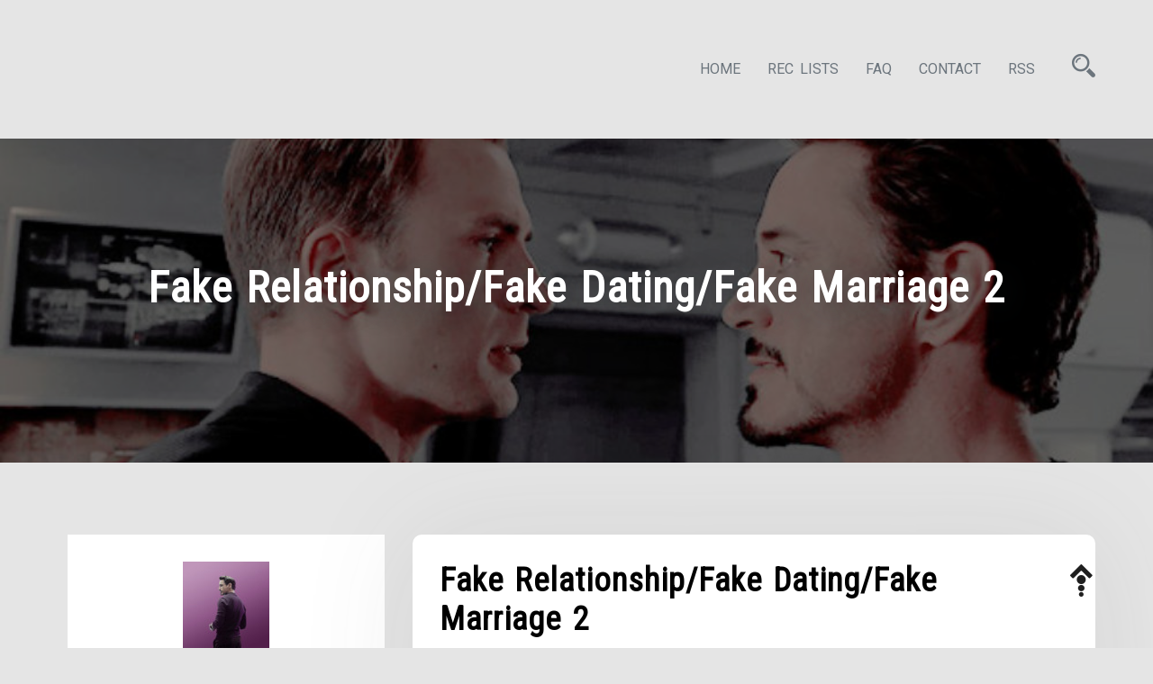

--- FILE ---
content_type: text/html; charset=UTF-8
request_url: https://www.sabrecmcstonyficrecs.festiveferret.ca/2018/10/19/do-you-know-any-more-fake-relationshipmarriage/
body_size: 14270
content:
<!doctype html>
<html lang="en-US">
<head>
	<meta charset="UTF-8">
	<meta name="viewport" content="width=device-width, initial-scale=1">
	<link rel="profile" href="https://gmpg.org/xfn/11">
	
	<title>Fake Relationship/Fake Dating/Fake Marriage 2 &#8211; Sabrecmc&#039;s Stony Fic Recs</title>
<meta name='robots' content='max-image-preview:large' />
<link rel='dns-prefetch' href='//static.addtoany.com' />
<link rel='dns-prefetch' href='//fonts.googleapis.com' />
<link rel="alternate" type="application/rss+xml" title="Sabrecmc&#039;s Stony Fic Recs &raquo; Feed" href="https://www.sabrecmcstonyficrecs.festiveferret.ca/feed/" />
<link rel="alternate" title="oEmbed (JSON)" type="application/json+oembed" href="https://www.sabrecmcstonyficrecs.festiveferret.ca/wp-json/oembed/1.0/embed?url=https%3A%2F%2Fwww.sabrecmcstonyficrecs.festiveferret.ca%2F2018%2F10%2F19%2Fdo-you-know-any-more-fake-relationshipmarriage%2F" />
<link rel="alternate" title="oEmbed (XML)" type="text/xml+oembed" href="https://www.sabrecmcstonyficrecs.festiveferret.ca/wp-json/oembed/1.0/embed?url=https%3A%2F%2Fwww.sabrecmcstonyficrecs.festiveferret.ca%2F2018%2F10%2F19%2Fdo-you-know-any-more-fake-relationshipmarriage%2F&#038;format=xml" />
<style id='wp-img-auto-sizes-contain-inline-css' type='text/css'>
img:is([sizes=auto i],[sizes^="auto," i]){contain-intrinsic-size:3000px 1500px}
/*# sourceURL=wp-img-auto-sizes-contain-inline-css */
</style>
<style id='wp-emoji-styles-inline-css' type='text/css'>

	img.wp-smiley, img.emoji {
		display: inline !important;
		border: none !important;
		box-shadow: none !important;
		height: 1em !important;
		width: 1em !important;
		margin: 0 0.07em !important;
		vertical-align: -0.1em !important;
		background: none !important;
		padding: 0 !important;
	}
/*# sourceURL=wp-emoji-styles-inline-css */
</style>
<link rel='stylesheet' id='wp-block-library-css' href='https://www.sabrecmcstonyficrecs.festiveferret.ca/wp-includes/css/dist/block-library/style.min.css?ver=6.9' type='text/css' media='all' />
<style id='classic-theme-styles-inline-css' type='text/css'>
/*! This file is auto-generated */
.wp-block-button__link{color:#fff;background-color:#32373c;border-radius:9999px;box-shadow:none;text-decoration:none;padding:calc(.667em + 2px) calc(1.333em + 2px);font-size:1.125em}.wp-block-file__button{background:#32373c;color:#fff;text-decoration:none}
/*# sourceURL=/wp-includes/css/classic-themes.min.css */
</style>
<style id='global-styles-inline-css' type='text/css'>
:root{--wp--preset--aspect-ratio--square: 1;--wp--preset--aspect-ratio--4-3: 4/3;--wp--preset--aspect-ratio--3-4: 3/4;--wp--preset--aspect-ratio--3-2: 3/2;--wp--preset--aspect-ratio--2-3: 2/3;--wp--preset--aspect-ratio--16-9: 16/9;--wp--preset--aspect-ratio--9-16: 9/16;--wp--preset--color--black: #000000;--wp--preset--color--cyan-bluish-gray: #abb8c3;--wp--preset--color--white: #ffffff;--wp--preset--color--pale-pink: #f78da7;--wp--preset--color--vivid-red: #cf2e2e;--wp--preset--color--luminous-vivid-orange: #ff6900;--wp--preset--color--luminous-vivid-amber: #fcb900;--wp--preset--color--light-green-cyan: #7bdcb5;--wp--preset--color--vivid-green-cyan: #00d084;--wp--preset--color--pale-cyan-blue: #8ed1fc;--wp--preset--color--vivid-cyan-blue: #0693e3;--wp--preset--color--vivid-purple: #9b51e0;--wp--preset--gradient--vivid-cyan-blue-to-vivid-purple: linear-gradient(135deg,rgb(6,147,227) 0%,rgb(155,81,224) 100%);--wp--preset--gradient--light-green-cyan-to-vivid-green-cyan: linear-gradient(135deg,rgb(122,220,180) 0%,rgb(0,208,130) 100%);--wp--preset--gradient--luminous-vivid-amber-to-luminous-vivid-orange: linear-gradient(135deg,rgb(252,185,0) 0%,rgb(255,105,0) 100%);--wp--preset--gradient--luminous-vivid-orange-to-vivid-red: linear-gradient(135deg,rgb(255,105,0) 0%,rgb(207,46,46) 100%);--wp--preset--gradient--very-light-gray-to-cyan-bluish-gray: linear-gradient(135deg,rgb(238,238,238) 0%,rgb(169,184,195) 100%);--wp--preset--gradient--cool-to-warm-spectrum: linear-gradient(135deg,rgb(74,234,220) 0%,rgb(151,120,209) 20%,rgb(207,42,186) 40%,rgb(238,44,130) 60%,rgb(251,105,98) 80%,rgb(254,248,76) 100%);--wp--preset--gradient--blush-light-purple: linear-gradient(135deg,rgb(255,206,236) 0%,rgb(152,150,240) 100%);--wp--preset--gradient--blush-bordeaux: linear-gradient(135deg,rgb(254,205,165) 0%,rgb(254,45,45) 50%,rgb(107,0,62) 100%);--wp--preset--gradient--luminous-dusk: linear-gradient(135deg,rgb(255,203,112) 0%,rgb(199,81,192) 50%,rgb(65,88,208) 100%);--wp--preset--gradient--pale-ocean: linear-gradient(135deg,rgb(255,245,203) 0%,rgb(182,227,212) 50%,rgb(51,167,181) 100%);--wp--preset--gradient--electric-grass: linear-gradient(135deg,rgb(202,248,128) 0%,rgb(113,206,126) 100%);--wp--preset--gradient--midnight: linear-gradient(135deg,rgb(2,3,129) 0%,rgb(40,116,252) 100%);--wp--preset--font-size--small: 13px;--wp--preset--font-size--medium: 20px;--wp--preset--font-size--large: 36px;--wp--preset--font-size--x-large: 42px;--wp--preset--spacing--20: 0.44rem;--wp--preset--spacing--30: 0.67rem;--wp--preset--spacing--40: 1rem;--wp--preset--spacing--50: 1.5rem;--wp--preset--spacing--60: 2.25rem;--wp--preset--spacing--70: 3.38rem;--wp--preset--spacing--80: 5.06rem;--wp--preset--shadow--natural: 6px 6px 9px rgba(0, 0, 0, 0.2);--wp--preset--shadow--deep: 12px 12px 50px rgba(0, 0, 0, 0.4);--wp--preset--shadow--sharp: 6px 6px 0px rgba(0, 0, 0, 0.2);--wp--preset--shadow--outlined: 6px 6px 0px -3px rgb(255, 255, 255), 6px 6px rgb(0, 0, 0);--wp--preset--shadow--crisp: 6px 6px 0px rgb(0, 0, 0);}:where(.is-layout-flex){gap: 0.5em;}:where(.is-layout-grid){gap: 0.5em;}body .is-layout-flex{display: flex;}.is-layout-flex{flex-wrap: wrap;align-items: center;}.is-layout-flex > :is(*, div){margin: 0;}body .is-layout-grid{display: grid;}.is-layout-grid > :is(*, div){margin: 0;}:where(.wp-block-columns.is-layout-flex){gap: 2em;}:where(.wp-block-columns.is-layout-grid){gap: 2em;}:where(.wp-block-post-template.is-layout-flex){gap: 1.25em;}:where(.wp-block-post-template.is-layout-grid){gap: 1.25em;}.has-black-color{color: var(--wp--preset--color--black) !important;}.has-cyan-bluish-gray-color{color: var(--wp--preset--color--cyan-bluish-gray) !important;}.has-white-color{color: var(--wp--preset--color--white) !important;}.has-pale-pink-color{color: var(--wp--preset--color--pale-pink) !important;}.has-vivid-red-color{color: var(--wp--preset--color--vivid-red) !important;}.has-luminous-vivid-orange-color{color: var(--wp--preset--color--luminous-vivid-orange) !important;}.has-luminous-vivid-amber-color{color: var(--wp--preset--color--luminous-vivid-amber) !important;}.has-light-green-cyan-color{color: var(--wp--preset--color--light-green-cyan) !important;}.has-vivid-green-cyan-color{color: var(--wp--preset--color--vivid-green-cyan) !important;}.has-pale-cyan-blue-color{color: var(--wp--preset--color--pale-cyan-blue) !important;}.has-vivid-cyan-blue-color{color: var(--wp--preset--color--vivid-cyan-blue) !important;}.has-vivid-purple-color{color: var(--wp--preset--color--vivid-purple) !important;}.has-black-background-color{background-color: var(--wp--preset--color--black) !important;}.has-cyan-bluish-gray-background-color{background-color: var(--wp--preset--color--cyan-bluish-gray) !important;}.has-white-background-color{background-color: var(--wp--preset--color--white) !important;}.has-pale-pink-background-color{background-color: var(--wp--preset--color--pale-pink) !important;}.has-vivid-red-background-color{background-color: var(--wp--preset--color--vivid-red) !important;}.has-luminous-vivid-orange-background-color{background-color: var(--wp--preset--color--luminous-vivid-orange) !important;}.has-luminous-vivid-amber-background-color{background-color: var(--wp--preset--color--luminous-vivid-amber) !important;}.has-light-green-cyan-background-color{background-color: var(--wp--preset--color--light-green-cyan) !important;}.has-vivid-green-cyan-background-color{background-color: var(--wp--preset--color--vivid-green-cyan) !important;}.has-pale-cyan-blue-background-color{background-color: var(--wp--preset--color--pale-cyan-blue) !important;}.has-vivid-cyan-blue-background-color{background-color: var(--wp--preset--color--vivid-cyan-blue) !important;}.has-vivid-purple-background-color{background-color: var(--wp--preset--color--vivid-purple) !important;}.has-black-border-color{border-color: var(--wp--preset--color--black) !important;}.has-cyan-bluish-gray-border-color{border-color: var(--wp--preset--color--cyan-bluish-gray) !important;}.has-white-border-color{border-color: var(--wp--preset--color--white) !important;}.has-pale-pink-border-color{border-color: var(--wp--preset--color--pale-pink) !important;}.has-vivid-red-border-color{border-color: var(--wp--preset--color--vivid-red) !important;}.has-luminous-vivid-orange-border-color{border-color: var(--wp--preset--color--luminous-vivid-orange) !important;}.has-luminous-vivid-amber-border-color{border-color: var(--wp--preset--color--luminous-vivid-amber) !important;}.has-light-green-cyan-border-color{border-color: var(--wp--preset--color--light-green-cyan) !important;}.has-vivid-green-cyan-border-color{border-color: var(--wp--preset--color--vivid-green-cyan) !important;}.has-pale-cyan-blue-border-color{border-color: var(--wp--preset--color--pale-cyan-blue) !important;}.has-vivid-cyan-blue-border-color{border-color: var(--wp--preset--color--vivid-cyan-blue) !important;}.has-vivid-purple-border-color{border-color: var(--wp--preset--color--vivid-purple) !important;}.has-vivid-cyan-blue-to-vivid-purple-gradient-background{background: var(--wp--preset--gradient--vivid-cyan-blue-to-vivid-purple) !important;}.has-light-green-cyan-to-vivid-green-cyan-gradient-background{background: var(--wp--preset--gradient--light-green-cyan-to-vivid-green-cyan) !important;}.has-luminous-vivid-amber-to-luminous-vivid-orange-gradient-background{background: var(--wp--preset--gradient--luminous-vivid-amber-to-luminous-vivid-orange) !important;}.has-luminous-vivid-orange-to-vivid-red-gradient-background{background: var(--wp--preset--gradient--luminous-vivid-orange-to-vivid-red) !important;}.has-very-light-gray-to-cyan-bluish-gray-gradient-background{background: var(--wp--preset--gradient--very-light-gray-to-cyan-bluish-gray) !important;}.has-cool-to-warm-spectrum-gradient-background{background: var(--wp--preset--gradient--cool-to-warm-spectrum) !important;}.has-blush-light-purple-gradient-background{background: var(--wp--preset--gradient--blush-light-purple) !important;}.has-blush-bordeaux-gradient-background{background: var(--wp--preset--gradient--blush-bordeaux) !important;}.has-luminous-dusk-gradient-background{background: var(--wp--preset--gradient--luminous-dusk) !important;}.has-pale-ocean-gradient-background{background: var(--wp--preset--gradient--pale-ocean) !important;}.has-electric-grass-gradient-background{background: var(--wp--preset--gradient--electric-grass) !important;}.has-midnight-gradient-background{background: var(--wp--preset--gradient--midnight) !important;}.has-small-font-size{font-size: var(--wp--preset--font-size--small) !important;}.has-medium-font-size{font-size: var(--wp--preset--font-size--medium) !important;}.has-large-font-size{font-size: var(--wp--preset--font-size--large) !important;}.has-x-large-font-size{font-size: var(--wp--preset--font-size--x-large) !important;}
:where(.wp-block-post-template.is-layout-flex){gap: 1.25em;}:where(.wp-block-post-template.is-layout-grid){gap: 1.25em;}
:where(.wp-block-term-template.is-layout-flex){gap: 1.25em;}:where(.wp-block-term-template.is-layout-grid){gap: 1.25em;}
:where(.wp-block-columns.is-layout-flex){gap: 2em;}:where(.wp-block-columns.is-layout-grid){gap: 2em;}
:root :where(.wp-block-pullquote){font-size: 1.5em;line-height: 1.6;}
/*# sourceURL=global-styles-inline-css */
</style>
<link rel='stylesheet' id='shoper-google-fonts-css' href='//fonts.googleapis.com/css?family=Roboto%3A400%2C500%2C700%7CRoboto+Condensed%3A300%2C400&#038;display=swap&#038;ver=6.9' type='text/css' media='all' />
<link rel='stylesheet' id='bootstrap-css' href='https://www.sabrecmcstonyficrecs.festiveferret.ca/wp-content/themes/shoper/vendors/bootstrap/css/bootstrap.css?ver=4.0.0' type='text/css' media='all' />
<link rel='stylesheet' id='icofont-css' href='https://www.sabrecmcstonyficrecs.festiveferret.ca/wp-content/themes/shoper/vendors/icofont/icofont.css?ver=1.0.1' type='text/css' media='all' />
<link rel='stylesheet' id='scrollbar-css' href='https://www.sabrecmcstonyficrecs.festiveferret.ca/wp-content/themes/shoper/vendors/scrollbar/simple-scrollbar.css?ver=1.0.0' type='text/css' media='all' />
<link rel='stylesheet' id='shoper-common-css' href='https://www.sabrecmcstonyficrecs.festiveferret.ca/wp-content/themes/shoper/assets/css/shoper-common.css?ver=1.0.0' type='text/css' media='all' />
<link rel='stylesheet' id='shoper-style-css' href='https://www.sabrecmcstonyficrecs.festiveferret.ca/wp-content/themes/shoper/style.css?ver=1.0.0' type='text/css' media='all' />
<style id='shoper-style-inline-css' type='text/css'>
:root {--primary-color:#535c6b; --secondary-color: #8d3993; --nav-h-bg:#8d3993}
/*# sourceURL=shoper-style-inline-css */
</style>
<link rel='stylesheet' id='arpw-style-css' href='https://www.sabrecmcstonyficrecs.festiveferret.ca/wp-content/plugins/advanced-random-posts-widget/assets/css/arpw-frontend.css?ver=6.9' type='text/css' media='all' />
<link rel='stylesheet' id='addtoany-css' href='https://www.sabrecmcstonyficrecs.festiveferret.ca/wp-content/plugins/add-to-any/addtoany.min.css?ver=1.16' type='text/css' media='all' />
<script type="text/javascript" id="addtoany-core-js-before">
/* <![CDATA[ */
window.a2a_config=window.a2a_config||{};a2a_config.callbacks=[];a2a_config.overlays=[];a2a_config.templates={};

//# sourceURL=addtoany-core-js-before
/* ]]> */
</script>
<script type="text/javascript" defer src="https://static.addtoany.com/menu/page.js" id="addtoany-core-js"></script>
<script type="text/javascript" src="https://www.sabrecmcstonyficrecs.festiveferret.ca/wp-includes/js/jquery/jquery.min.js?ver=3.7.1" id="jquery-core-js"></script>
<script type="text/javascript" src="https://www.sabrecmcstonyficrecs.festiveferret.ca/wp-includes/js/jquery/jquery-migrate.min.js?ver=3.4.1" id="jquery-migrate-js"></script>
<script type="text/javascript" defer src="https://www.sabrecmcstonyficrecs.festiveferret.ca/wp-content/plugins/add-to-any/addtoany.min.js?ver=1.1" id="addtoany-jquery-js"></script>
<link rel="https://api.w.org/" href="https://www.sabrecmcstonyficrecs.festiveferret.ca/wp-json/" /><link rel="alternate" title="JSON" type="application/json" href="https://www.sabrecmcstonyficrecs.festiveferret.ca/wp-json/wp/v2/posts/809" /><link rel="EditURI" type="application/rsd+xml" title="RSD" href="https://www.sabrecmcstonyficrecs.festiveferret.ca/xmlrpc.php?rsd" />
<meta name="generator" content="WordPress 6.9" />
<link rel="canonical" href="https://www.sabrecmcstonyficrecs.festiveferret.ca/2018/10/19/do-you-know-any-more-fake-relationshipmarriage/" />
<link rel='shortlink' href='https://www.sabrecmcstonyficrecs.festiveferret.ca/?p=809' />
		<script type="text/javascript">
			var _statcounter = _statcounter || [];
			_statcounter.push({"tags": {"author": "sabrecmcstonyficrecs_op3eub"}});
		</script>
		<meta name="generator" content="Elementor 3.33.4; features: additional_custom_breakpoints; settings: css_print_method-external, google_font-enabled, font_display-auto">
			<style>
				.e-con.e-parent:nth-of-type(n+4):not(.e-lazyloaded):not(.e-no-lazyload),
				.e-con.e-parent:nth-of-type(n+4):not(.e-lazyloaded):not(.e-no-lazyload) * {
					background-image: none !important;
				}
				@media screen and (max-height: 1024px) {
					.e-con.e-parent:nth-of-type(n+3):not(.e-lazyloaded):not(.e-no-lazyload),
					.e-con.e-parent:nth-of-type(n+3):not(.e-lazyloaded):not(.e-no-lazyload) * {
						background-image: none !important;
					}
				}
				@media screen and (max-height: 640px) {
					.e-con.e-parent:nth-of-type(n+2):not(.e-lazyloaded):not(.e-no-lazyload),
					.e-con.e-parent:nth-of-type(n+2):not(.e-lazyloaded):not(.e-no-lazyload) * {
						background-image: none !important;
					}
				}
			</style>
						<style type="text/css">
				#masthead .container.header-middle{
					background: url( https://www.sabrecmcstonyficrecs.festiveferret.ca/wp-content/uploads/2020/12/cropped-tumblr_static_7zepqn15lqkoos084c008ows8.jpg ) center center no-repeat;
					background-size: cover;
				}
			</style>
				<style type="text/css">
					.site-title,
			.site-description {
				position: absolute;
				clip: rect(1px, 1px, 1px, 1px);
			}
				</style>
		<style type="text/css" id="custom-background-css">
body.custom-background { background-color: #e5e5e5; }
</style>
	<link rel="icon" href="https://www.sabrecmcstonyficrecs.festiveferret.ca/wp-content/uploads/2020/12/cropped-avatar_3878ff4fd524_96-1-32x32.jpg" sizes="32x32" />
<link rel="icon" href="https://www.sabrecmcstonyficrecs.festiveferret.ca/wp-content/uploads/2020/12/cropped-avatar_3878ff4fd524_96-1-192x192.jpg" sizes="192x192" />
<link rel="apple-touch-icon" href="https://www.sabrecmcstonyficrecs.festiveferret.ca/wp-content/uploads/2020/12/cropped-avatar_3878ff4fd524_96-1-180x180.jpg" />
<meta name="msapplication-TileImage" content="https://www.sabrecmcstonyficrecs.festiveferret.ca/wp-content/uploads/2020/12/cropped-avatar_3878ff4fd524_96-1-270x270.jpg" />
		<style type="text/css" id="wp-custom-css">
			#masthead {
	background: #e5e5e5;
}

#colophon.site-footer .dev_info  {
    color: #f7f7f7;
	font-size: 0%;
}

.search-results aside#secondary .widget { 
    display: none;
}

#static_header_banner {
    background-size: cover;
	  background-repeat: no-repeat;
    background-position: center;
}
			</style>
		</head>

<body class="wp-singular post-template-default single single-post postid-809 single-format-standard custom-background wp-theme-shoper elementor-default elementor-kit-3283" >
 <div id="page" class="site">

    <a class="skip-link screen-reader-text" href="#content">Skip to content</a><header id="masthead" class="site-header">	<div class="search-bar" id="search-bar">
		<div class="container-wrap">
		<div class="container">
			<div class="row align-items-center">
				<div class="col-md-8">
					<form role="search" method="get" class="search-form" action="https://www.sabrecmcstonyficrecs.festiveferret.ca/">
				<label>
					<span class="screen-reader-text">Search for:</span>
					<input type="search" class="search-field" placeholder="Search &hellip;" value="" name="s" />
				</label>
				<input type="submit" class="search-submit" value="Search" />
			</form>				</div>
				<div class="col-md-4">
					<a href="javascript:void(0)" class="search-close-trigger"><i class="icofont-close"></i></a>
				</div>
			</div>
		</div>
		</div>
	</div>		
			<div class="container">
			<div class="row align-items-center">
				<div class="col-lg-3 col-md-7 col-sm-7 col-12">
					<div class="logo-wrap"><button class="shoper-rd-navbar-toggle"><i class="icofont-navigation-menu"></i></button></div>				</div>
				<div class="col-lg-9 col-md-5 col-sm-5 col-12 text-right">
							<nav id="navbar">
		<button class="shoper-navbar-close"><i class="icofont-ui-close"></i></button>

		<ul id="menu-primary" class="shoper-main-menu navigation-menu"><li id="menu-item-19" class="menu-item menu-item-type-custom menu-item-object-custom menu-item-home menu-item-19"><a href="https://www.sabrecmcstonyficrecs.festiveferret.ca/">Home</a></li>
<li id="menu-item-21" class="menu-item menu-item-type-post_type menu-item-object-page current_page_parent menu-item-21"><a href="https://www.sabrecmcstonyficrecs.festiveferret.ca/blog/">Rec Lists</a></li>
<li id="menu-item-2892" class="menu-item menu-item-type-post_type menu-item-object-page menu-item-2892"><a href="https://www.sabrecmcstonyficrecs.festiveferret.ca/faq/">FAQ</a></li>
<li id="menu-item-22" class="menu-item menu-item-type-post_type menu-item-object-page menu-item-22"><a href="https://www.sabrecmcstonyficrecs.festiveferret.ca/contact/">Contact</a></li>
<li id="menu-item-3852" class="menu-item menu-item-type-custom menu-item-object-custom menu-item-3852"><a href="https://www.sabrecmcstonyficrecs.festiveferret.ca/feed/">RSS</a></li>
</ul>		
		</nav>
        	<ul class="header-icon">
	  <li><a href="javascript:void(0)" class="search-overlay-trigger"><i class="icofont-search-2"></i></a></li>
	  
	  
	</ul>

	 					
				</div>
				
			</div>
		</div>
		</header>        	            <div id="static_header_banner" class="header-img" style="background-image: url(https://www.sabrecmcstonyficrecs.festiveferret.ca/wp-content/uploads/2020/12/cropped-tumblr_static_7zepqn15lqkoos084c008ows8.jpg); background-attachment: scroll;">
                         
           
			
		    	<div class="content-text">
		            <div class="container">
		               	<div class="site-header-text-wrap"><h1 class="page-title-text">Fake Relationship/Fake Dating/Fake Marriage 2</h1></div>		            </div>
		        </div>
		    </div>
		

	<div id="content" class="site-content"  >
<div id="primary" class="content-area container">
        				<div class="row"><div class="col-xl-8 col-md-8 col-12 order-2">
	   					<main id="main" class="site-main">	

		
<article id="post-809" class="shoper-single-post post-809 post type-post status-publish format-standard hentry category-genre category-trope tag-fake-dating tag-fake-marriage tag-fake-relationship-2-masterlist">

 	     <div class="post">
               
		<h1 class="entry-title">Fake Relationship/Fake Dating/Fake Marriage 2</h1><div class="content-wrap"><blockquote><p>do you know any more fake relationship/marriage fics outside of your rec list?</p></blockquote>
<p>I do! I love this trope, so here’s some more that you might enjoy. The first round of <a href="https://sabrecmc.festiveferret.capost/166815073088/fake-marriage-recs">Fake Relationship/Fake Dating/Fake Marriage recs are here</a>. Giant list under the cut for length.</p>
<p><b>DON’T FAKE IT, LEAVE REAL COMMENTS AND KUDOS FOR YOUR AUTHORS!</b></p>
<p><!-- more --></p>
<p><a href="https://archiveofourown.org/works/14018670">Fake It </a>by <a href="https://tmblr.co/m4KQkkEs7XB8_c_Fj9Zy75Q">@laireshi</a>: “Is it true you and Captain America are dating?” the journalist asked.Tony<br />
gave her his most charming smile. “Captain America likes to keep his<br />
life private,” he said. “But he knew who I was when he kissed me.”<br />
Another fake, wide smile. “We’re very happy.”</p>
<p><a href="https://archiveofourown.org/works/12608008">The Opposite of a Problem </a>by <a href="https://tmblr.co/mpqVZ1xx_jVzzGYK7kRacMA">@sineala</a>: “I promise to love, honor, and probably not obey you,<br />
and, uh, take you as my totally-unlawfully-wedded husband, in sickness<br />
and in health, forsaking all others, until death do us part, or for at<br />
least the next seventy-two hours.”(Or: Tony and Steve get fake-married for the sake of the mission.)</p>
<p><a href="https://archiveofourown.org/works/15150539/chapters/35133836">All Along </a>by <a href="https://tmblr.co/mpyxn6mafjwvaVeAX15wRcw">@thegraytigress</a>: Somewhere, somehow, with all the stuff they’ve been through…  All the<br />
times they had to fake being more than they were. Somehow Tony falls in<br />
love with Steve for real.Or five times Tony and Steve fake being in a relationship and the one time they realize they’re already in one.</p>
<p><a href="https://archiveofourown.org/works/7413109">Fondue for Two</a> by Heartithateyou:<br />
So maybe Tony fakes a relationship with him to get away from a woman flirting with him, that doesn’t mean he likes him.<br />
Right?</p>
<p><a href="https://archiveofourown.org/works/7379932">Give Us Cake to Celebrate </a>by <a href="https://tmblr.co/mWoP2bniotcXeVLpDjqERPw">@tari-aldarion</a>: minniemouse199: “Hello. Please please please. Would you<br />
be able to do a really fluffy happy fic. Maybe something like a prank<br />
war. I need to get my mind off civil war. It’s killing meeeee. I will<br />
love you forever.“Well….it’s fluffy…</p>
<p><a href="https://archiveofourown.org/works/15410355">Check One</a> by JenTheSweetie:<br />
<i>The important thing to know &#8211; and I mean really, the actually<br />
important thing &#8211; is that no matter what Bucky said, Steve was not<br />
flirting with Tony Stark.  </i></p>
<p><i>(“Yes you were, you son of a &#8211; ”)</i><br />
Steve has an annoying best friend.  Tony has an elaborate plan.  Sam has allergies.  Bucky has no idea what’s about to hit him.</p>
<p><a href="https://archiveofourown.org/works/12282594/chapters/27918672">Lost Together</a> by <a href="https://tmblr.co/mY8n1UjnPcCwodJJ8FiphOw">@festiveferret</a>:<br />
Being trapped in a horrible world where some things are like home, and<br />
some things are terrifyingly not, is bad enough. But when it becomes<br />
clear that the people here come in pairs &#8211; and unpaired people are a<br />
threat &#8211; Steve and Tony are forced to pretend that they’re a pair too,<br />
if they ever want to make it home alive.</p>
<p><a href="https://archiveofourown.org/works/2591663">Undercover Mission: High School </a>by <a href="https://tmblr.co/m-voc-TvhFVC4CkP9iTdrVQ">@kurowrites</a>:<br />
Steve and Tony are forced to go undercover as high school teachers to<br />
catch a villain called ‘The Ruler’. Tony seems to be surprisingly okay<br />
with that. Steve… not so much.</p>
<p><a href="https://archiveofourown.org/works/5510402">(Thanks For) Being Lat</a>e by Pearl_Unplanned:<br />
Tony was stood up by his date. Good thing Steve happened to be walking<br />
by at the time. Things go better than expected, playing fake date.</p>
<p><a href="https://archiveofourown.org/works/6870109">Time Can But Make It Easier </a>by thistlethorns:<br />
Tony and Steve were once best friends. Eight years out of college, they<br />
meet again at work and end up having to fake a relationship to get out<br />
of a messy situation.</p>
<p><a href="https://archiveofourown.org/works/9483104/chapters/21457781">An Incredibly Platonic Evening (Plus One Remix)</a> by <a href="https://tmblr.co/mwNq1IWtjwKEBjkOhIDwDlA">@kdm103020</a>:<br />
After years of pining for Steve, Tony invites him to a charity gala <i>strictly as friends</i>.  It’s not date.  Sure, he might want something more, but it’s totally manageable so long as Steve stays in the dark.  Right?</p>
<p><a href="https://archiveofourown.org/works/8892946">The Fine Print </a>by Shy_Owl:<br />
Steve signed the Accords after rescuing Bucky. He also signed something<br />
else. Always read the fine print, Steve, or you may find yourself<br />
married to Tony Stark.</p>
<p><a href="https://archiveofourown.org/works/6413149">Triple Date</a> by upquark:<br />
Tony has a cunning plan to get a date with Steve.  Darcy’s in it for the food.</p>
<p><a href="https://archiveofourown.org/works/13496996">What Could Be </a>by Seven_Oomen: Tony’s parents are inviting him for a family dinner as<br />
an offer of reconciliation after a gruesome fight five years prior. And<br />
although Tony would love to see his mother and brothers again, he’s not<br />
too keen on reuniting with his homophobic father. So what’s the best way<br />
to piss Howard off?Why bring his boyfriend of course! That should serve as an extra fuck you to Howard.Or<br />
how Tony got his hot neighbor to play his boyfriend for an evening. It<br />
gets better when his father seems to know his pretend boyfriend. And<br />
there’s definitely no feelings involved. None whatsoever.</p>
<p><a href="https://archiveofourown.org/works/13498674/chapters/30956776">One of Us Cannot Be Wrong </a>by <a href="https://tmblr.co/mAJsfbyyAkgZtVYXuYGHOrA">@shetlandowl</a>:<br />
Steve Rogers is a hard-working book editor without equal, who has<br />
cultivated a career and lifestyle precisely as he likes it. When the US<br />
Immigration office threatens to take all of it away from him just<br />
because he <i>happens</i> to have been born on the wrong side of an imaginary line, his only hope is to find an American spouse within two weeks.</p>
<p><a href="https://archiveofourown.org/works/14714583">hold my hand (i’ll walk with you my dear)</a> by Hell_13th, soniclipstick: Tony Stark is twenty, a genius, and a train wreck. When<br />
another one of his crazy rendezvous end up dropping Stark Industries<br />
stock points, his CEO Pepper decides something needs to be done, and<br />
hires an escort to play fake boyfriend to add some stability to his name<br />
and reputation. Steve Rogers came home from Afghanistan a year<br />
ago, and is just looking for a quiet part-time job while waiting for<br />
college acceptance letters. When his friend Natasha asks him to take on a<br />
job for her security company, he figures, how hard could it be?</p>
<p><a href="https://archiveofourown.org/works/5088743">It Was the Fourth of July </a>by seratonation:<br />
Based on The Proposal. Steve has been Tony’s assistant for 3 years when<br />
he finds out that Tony is actually not American and is going to be<br />
deported. Tony talks Steve into getting married but Steve insists on<br />
seeing his family first. Tony invites himself along to make sure his<br />
plan doesn’t go awry, but unfortunately Steve’s family is actually<br />
pretty amazing.</p>
<p><a href="https://archiveofourown.org/works/14561511">it’s a long shot, but– </a>by theappleppielifestyle:“He’s in the dangerous second phase of lovesickness,”<br />
Bruce says, straight-faced as Tony twitches behind him. “The third is<br />
refusal to eat, which can lead to death by starvation if the condition<br />
isn’t rectified immediately.”General Ki growls, the sound coming<br />
like static between his oddly-shaped jaw and even odder teeth. “Skri-<br />
Stark is an invaluable asset to the empire! This illness must be<br />
eradicated immediately, Dr. Banner. What is the cure?”“A mate,”<br />
Bruce says, re-adjusting his glasses. “Skri-Stark must be paired with a<br />
mate, and soon. If not, he will succumb within several weeks.”(Or, the world has fallen to aliens and Steve and Tony come up with a plan to take it back.)</p>
<p><a href="https://archiveofourown.org/works/14684550">Tony Pretends to Date Steve (Until He Doesn’t Have To)</a> by HappyStony:“You alright?&#8221;Of course he was not alright! Tony had a blue eyed, blond haired, six<br />
foot too high, two hundred who knows what pound, too sexy for his own<br />
good ninety something, mentally twenty, year old man on top of him. Who<br />
even asks that question in a situation like that?Or:<br />
Basically the title. Tony pretends he’s dating Steve until…well, you know.</p>
<p><a href="https://archiveofourown.org/works/401626">the reason you ruminate the shadowy past </a>by Mizzy: So, Captain America effectively manages to cockblock Tony for a year.It’s<br />
not Steve’s fault. Well, actually, it is. But he was just proving a<br />
point &#8211; that if a superhero is gay, how can it be wrong? Steve just<br />
picked the wrong superhero to make the point with. Now America will<br />
think they’re <i>dating</i> &#8211; and Tony’s not going to be the guy to break Captain America’s heart.There’s<br />
only one way out. To save face, Steve and Tony have to become fake<br />
boyfriends. Steve thinks the &#8220;boyfriends” bit will be the hardest to<br />
act… but maybe it’s the “fake” part that will be the hardest act of<br />
all…</p>
<p><a href="https://archiveofourown.org/works/3074771">It’s All About Your Perceptions</a> by AetherSprite:<br />
Steve is arrested for a crime he couldn’t possibly commit. Tony takes matters into his own hands to prove it.</p>
<p><a href="https://archiveofourown.org/works/11817474">Strategic Thinking: Armor Wars Edition </a>by Annie D:<br />
Steve’s more than happy to step up when Tony’s in trouble.</p>
<p><a href="https://archiveofourown.org/works/15027899">The Trial Run</a> by Annie D:<br />
Tony and Steve pretend to date, and enjoy it far more than they should.</p>
<p><a href="https://archiveofourown.org/works/11804250">All is Fair (in love and war) </a>by MarvelousMenagerie: Crimson Dynamo is the latest threat to Avengers<br />
Academy, and is only willing to surrender under one condition: Tony<br />
Stark’s hand in marriage. Steve Rogers doesn’t like that plan and, quick<br />
on his feet, thinks of another.“He’s already married!” Steve shouts.Crimson Dynamo recoils. “What?”“What?!” Tony repeats.</p>
<p><a href="https://archiveofourown.org/works/5975851">Do It For the Cupcakes</a> by <a href="https://tmblr.co/mmhVLYZs7rtwpoG8Zk0Sdow">@rouge-winter</a>:<br />
“You want us to be fake dating…” Steve said once he got over his initial<br />
shock to Tony’s request. “So you can get free cupcakes?”</p>
<p><a href="https://archiveofourown.org/works/14803700">Fifty Shades of Fakery </a>by <a href="https://tmblr.co/mRsCADpQwZXLitFTE9uOyDQ">@emeraldine087</a>: Steve Rogers is a new hire in a mammoth tech company and the focus of<br />
a top executive’s unwelcome sexual advances. He’s just about at the end<br />
of his rope in pushing the sleazebag away, when he gets an unlikely and<br />
unexpected rescue from the reclusive–<i>and sexy</i>–Chief Technical Officer of the company, and finds himself with an insta-boyfriend before the day is out.Posing as Tony Stark’s fake boyfriend is not going to be a hardship. At all.</p>
<p><a href="https://archiveofourown.org/works/8814451">It’s Not What It Looks Like </a>by <a href="https://tmblr.co/mMMkW3DV14TIpr82RduZORg">@ayapandagirl</a>:<br />
Someone dressed like Captain America saved Tony from being kidnapped. Steve gets caught with his pants down.</p>
<p><a href="https://archiveofourown.org/works/13088361">Maybe With Enough Duct Tape</a> by Bill Longbow: This was a stupid plan, so very, very stupid, but given<br />
the choice he would rather face one disappointed Steve than a horde of<br />
disappointed Carbonells.Even though Tony forgot to mention he broke up with his boyfriend and<br />
Rhodey refuses to dye his hair it might all work out in the end.</p>
<p><a href="https://archiveofourown.org/works/5990341">Pick a Box </a>by coaster:Steve had not expected for himself to literally walk into Tony Stark on the streets of New York.~Steve Rogers was Captain America. Tony Stark was probably Iron Man. No one knew any of this.</p>
<p><a href="https://archiveofourown.org/works/13234134">There’s Absolutely Nothing Romantic About this Getaway</a> by @the-vorkosigan:</p>
<p>Still at odds with each other, Steve and Tony go on a secret mission. The pretend relationship is not a part of it, really; it starts off as a stupid joke, but it becomes progressively more difficult to wriggle out of it.</p>
<p><a href="https://archiveofourown.org/works/11047242">how long have you two been together</a> by paxatonic:<br />
prompt I saw somewhere: one guy asks two girls on a double date and they<br />
agree but then they show up to the date and the guys realize that<br />
they’re together and then one of the girls ask how long they’ve been<br />
together and they just go along with it</p>
<div class="addtoany_share_save_container addtoany_content addtoany_content_bottom"><div class="a2a_kit a2a_kit_size_32 addtoany_list" data-a2a-url="https://www.sabrecmcstonyficrecs.festiveferret.ca/2018/10/19/do-you-know-any-more-fake-relationshipmarriage/" data-a2a-title="Fake Relationship/Fake Dating/Fake Marriage 2"><a class="a2a_button_tumblr" href="https://www.addtoany.com/add_to/tumblr?linkurl=https%3A%2F%2Fwww.sabrecmcstonyficrecs.festiveferret.ca%2F2018%2F10%2F19%2Fdo-you-know-any-more-fake-relationshipmarriage%2F&amp;linkname=Fake%20Relationship%2FFake%20Dating%2FFake%20Marriage%202" title="Tumblr" rel="nofollow noopener" target="_blank"></a><a class="a2a_button_pinterest" href="https://www.addtoany.com/add_to/pinterest?linkurl=https%3A%2F%2Fwww.sabrecmcstonyficrecs.festiveferret.ca%2F2018%2F10%2F19%2Fdo-you-know-any-more-fake-relationshipmarriage%2F&amp;linkname=Fake%20Relationship%2FFake%20Dating%2FFake%20Marriage%202" title="Pinterest" rel="nofollow noopener" target="_blank"></a><a class="a2a_button_copy_link" href="https://www.addtoany.com/add_to/copy_link?linkurl=https%3A%2F%2Fwww.sabrecmcstonyficrecs.festiveferret.ca%2F2018%2F10%2F19%2Fdo-you-know-any-more-fake-relationshipmarriage%2F&amp;linkname=Fake%20Relationship%2FFake%20Dating%2FFake%20Marriage%202" title="Copy Link" rel="nofollow noopener" target="_blank"></a><a class="a2a_button_email" href="https://www.addtoany.com/add_to/email?linkurl=https%3A%2F%2Fwww.sabrecmcstonyficrecs.festiveferret.ca%2F2018%2F10%2F19%2Fdo-you-know-any-more-fake-relationshipmarriage%2F&amp;linkname=Fake%20Relationship%2FFake%20Dating%2FFake%20Marriage%202" title="Email" rel="nofollow noopener" target="_blank"></a></div></div></div>      
       
    </div>
    
</article><!-- #post-809 -->
<div class="single-prev-next container"><div class="row align-items-center"><div class="col-md-6 col-sm-6"><div class="row align-items-center"><div class="col-md-9"><h5>Previous Article</h5><a href="https://www.sabrecmcstonyficrecs.festiveferret.ca/2018/10/18/hey-do-you-know-any-fic-with-time-travel-but-only/" rel="prev"><span>Short Time Travel</span></a></div></div></div><div class="col-md-6 col-sm-6"><div class="row align-items-center"><div class="col-md-9 ml-auto align-right"><h5>Next Article</h5><a href="https://www.sabrecmcstonyficrecs.festiveferret.ca/2018/10/19/hey-i-searched-in-the-insecure-steve-fic-recs-and/" rel="next"><span>Thinking the Other Should (Or Wants to) Break Up</span></a></div></div></div></div></div>
</main>
	   			</div>	<div class="col-xl-4 col-md-4 col-12 order-1 shoper-sidebar">
		
<aside id="secondary" class="widget-area">
	<section id="media_image-2" class="widget widget_media_image"><img width="96" height="96" src="https://www.sabrecmcstonyficrecs.festiveferret.ca/wp-content/uploads/2020/12/avatar_3878ff4fd524_96.jpg" class="image wp-image-11 aligncenter attachment-full size-full" alt="" style="max-width: 100%; height: auto;" decoding="async" srcset="https://www.sabrecmcstonyficrecs.festiveferret.ca/wp-content/uploads/2020/12/avatar_3878ff4fd524_96.jpg 96w, https://www.sabrecmcstonyficrecs.festiveferret.ca/wp-content/uploads/2020/12/avatar_3878ff4fd524_96-48x48.jpg 48w" sizes="(max-width: 96px) 100vw, 96px" /></section><section id="categories-3" class="widget widget_categories"><h3 class="widget-title"><span>Rec List Categories</span></h3>
			<ul>
					<li class="cat-item cat-item-1278"><a href="https://www.sabrecmcstonyficrecs.festiveferret.ca/category/character/">Character</a>
</li>
	<li class="cat-item cat-item-1276"><a href="https://www.sabrecmcstonyficrecs.festiveferret.ca/category/genre/">Genre</a>
</li>
	<li class="cat-item cat-item-1279"><a href="https://www.sabrecmcstonyficrecs.festiveferret.ca/category/kink/">Kink</a>
</li>
	<li class="cat-item cat-item-1439"><a href="https://www.sabrecmcstonyficrecs.festiveferret.ca/category/other/">Other</a>
</li>
	<li class="cat-item cat-item-1281"><a href="https://www.sabrecmcstonyficrecs.festiveferret.ca/category/relationship/">Relationship</a>
</li>
	<li class="cat-item cat-item-1280"><a href="https://www.sabrecmcstonyficrecs.festiveferret.ca/category/sex/">Sex</a>
</li>
	<li class="cat-item cat-item-1277"><a href="https://www.sabrecmcstonyficrecs.festiveferret.ca/category/trope/">Trope</a>
</li>
	<li class="cat-item cat-item-1282"><a href="https://www.sabrecmcstonyficrecs.festiveferret.ca/category/universe/">Universe</a>
</li>
			</ul>

			</section><section id="search-3" class="widget widget_search"><form role="search" method="get" class="search-form" action="https://www.sabrecmcstonyficrecs.festiveferret.ca/">
				<label>
					<span class="screen-reader-text">Search for:</span>
					<input type="search" class="search-field" placeholder="Search &hellip;" value="" name="s" />
				</label>
				<input type="submit" class="search-submit" value="Search" />
			</form></section><section id="custom_html-2" class="widget_text widget widget_custom_html"><h3 class="widget-title"><span>Old Masterposts</span></h3><div class="textwidget custom-html-widget"><a href="https://www.sabrecmcstonyficrecs.festiveferret.ca/masterpost1/">Masterpost 1</a><br>
<a href="https://www.sabrecmcstonyficrecs.festiveferret.ca/masterpost2/">Masterpost 2</a><br>
<a href="https://www.sabrecmcstonyficrecs.festiveferret.ca/masterpost3/">Masterpost 3</a><br>
<a href="https://www.sabrecmcstonyficrecs.festiveferret.ca/masterpost4/">Masterpost 4</a><br>
<a href="https://www.sabrecmcstonyficrecs.festiveferret.ca/masterpost5/">Masterpost 5</a><br>
<a href="https://www.sabrecmcstonyficrecs.festiveferret.ca/masterpost6/">Masterpost 6</a><br>
<a href="https://www.sabrecmcstonyficrecs.festiveferret.ca/masterpost7/">Masterpost 7</a><br></div></section><section id="text-3" class="widget widget_text"><h3 class="widget-title"><span>Find Us</span></h3>			<div class="textwidget"><p><strong>Address</strong><br />
123 Main Street<br />
New York, NY 10001</p>
<p><strong>Hours</strong><br />
Monday&ndash;Friday: 9:00AM&ndash;5:00PM<br />
Saturday &amp; Sunday: 11:00AM&ndash;3:00PM</p>
</div>
		</section></aside><!-- #secondary -->
	</div>
	</div></div>
	</div><!-- #content -->

	 <footer id="colophon" class="site-footer">         <div class="footer_widget_wrap">
         <div class="container">
            <div class="row shoper-flex">
                <div id="media_image-3" class="col-12 col-sm-6 col-md-4 widget widget_media_image"><img width="96" height="96" src="https://www.sabrecmcstonyficrecs.festiveferret.ca/wp-content/uploads/2020/12/avatar_3878ff4fd524_96.jpg" class="image wp-image-11  attachment-full size-full" alt="" style="max-width: 100%; height: auto;" decoding="async" srcset="https://www.sabrecmcstonyficrecs.festiveferret.ca/wp-content/uploads/2020/12/avatar_3878ff4fd524_96.jpg 96w, https://www.sabrecmcstonyficrecs.festiveferret.ca/wp-content/uploads/2020/12/avatar_3878ff4fd524_96-48x48.jpg 48w" sizes="(max-width: 96px) 100vw, 96px" /></div>            </div>
         </div>  
         </div>
        <div class="container site_info">
					<div class="row"><div class="col-12 col-md-6"><ul class="social-list ">	</ul></div><div class="col-12 col-md-6 text-right">Copyright FestiveFerret and sabrecmc 2020. All rights reserved.<span class="dev_info">Theme : <a href="https://athemeart.com/downloads/shopper-best-woocommerce-theme/" target="_blank" rel="nofollow">Shoper</a> By aThemeArt - Proudly powered by <a href="https://wordpress.org" target="_blank" rel="nofollow">WordPress</a> .</span></div>	</div>
		  		</div></footer><a id="backToTop" class="ui-to-top active"><i class="icofont-bubble-up"></i></a></div><!-- #page -->

<script type="speculationrules">
{"prefetch":[{"source":"document","where":{"and":[{"href_matches":"/*"},{"not":{"href_matches":["/wp-*.php","/wp-admin/*","/wp-content/uploads/*","/wp-content/*","/wp-content/plugins/*","/wp-content/themes/shoper/*","/*\\?(.+)"]}},{"not":{"selector_matches":"a[rel~=\"nofollow\"]"}},{"not":{"selector_matches":".no-prefetch, .no-prefetch a"}}]},"eagerness":"conservative"}]}
</script>
		<!-- Start of StatCounter Code -->
		<script>
			<!--
			var sc_project=12446781;
			var sc_security="96d100a8";
					</script>
        <script type="text/javascript" src="https://www.statcounter.com/counter/counter.js" async></script>
		<noscript><div class="statcounter"><a title="web analytics" href="https://statcounter.com/"><img class="statcounter" src="https://c.statcounter.com/12446781/0/96d100a8/0/" alt="web analytics" /></a></div></noscript>
		<!-- End of StatCounter Code -->
					<script>
				const lazyloadRunObserver = () => {
					const lazyloadBackgrounds = document.querySelectorAll( `.e-con.e-parent:not(.e-lazyloaded)` );
					const lazyloadBackgroundObserver = new IntersectionObserver( ( entries ) => {
						entries.forEach( ( entry ) => {
							if ( entry.isIntersecting ) {
								let lazyloadBackground = entry.target;
								if( lazyloadBackground ) {
									lazyloadBackground.classList.add( 'e-lazyloaded' );
								}
								lazyloadBackgroundObserver.unobserve( entry.target );
							}
						});
					}, { rootMargin: '200px 0px 200px 0px' } );
					lazyloadBackgrounds.forEach( ( lazyloadBackground ) => {
						lazyloadBackgroundObserver.observe( lazyloadBackground );
					} );
				};
				const events = [
					'DOMContentLoaded',
					'elementor/lazyload/observe',
				];
				events.forEach( ( event ) => {
					document.addEventListener( event, lazyloadRunObserver );
				} );
			</script>
			<script type="text/javascript" src="https://www.sabrecmcstonyficrecs.festiveferret.ca/wp-content/themes/shoper/vendors/bootstrap/js/bootstrap.js?ver=3.3.7" id="bootstrap-js"></script>
<script type="text/javascript" src="https://www.sabrecmcstonyficrecs.festiveferret.ca/wp-content/themes/shoper/vendors/scrollbar/simple-scrollbar.js?ver=6.9" id="scrollbar-js-js"></script>
<script type="text/javascript" src="https://www.sabrecmcstonyficrecs.festiveferret.ca/wp-content/themes/shoper/vendors/customselect.js?ver=6.9" id="customselect-js"></script>
<script type="text/javascript" src="https://www.sabrecmcstonyficrecs.festiveferret.ca/wp-content/themes/shoper/vendors/owl-carousel/owl.carousel.js?ver=6.9" id="owl-carousel-js-js"></script>
<script type="text/javascript" src="https://www.sabrecmcstonyficrecs.festiveferret.ca/wp-content/themes/shoper/vendors/sticky-sidebar/jquery.sticky-sidebar.js?ver=6.9" id="sticky-sidebar-js"></script>
<script type="text/javascript" src="https://www.sabrecmcstonyficrecs.festiveferret.ca/wp-content/themes/shoper/assets/js/shoper.js?ver=1.0.0" id="shoper-js-js"></script>
<script id="wp-emoji-settings" type="application/json">
{"baseUrl":"https://s.w.org/images/core/emoji/17.0.2/72x72/","ext":".png","svgUrl":"https://s.w.org/images/core/emoji/17.0.2/svg/","svgExt":".svg","source":{"concatemoji":"https://www.sabrecmcstonyficrecs.festiveferret.ca/wp-includes/js/wp-emoji-release.min.js?ver=6.9"}}
</script>
<script type="module">
/* <![CDATA[ */
/*! This file is auto-generated */
const a=JSON.parse(document.getElementById("wp-emoji-settings").textContent),o=(window._wpemojiSettings=a,"wpEmojiSettingsSupports"),s=["flag","emoji"];function i(e){try{var t={supportTests:e,timestamp:(new Date).valueOf()};sessionStorage.setItem(o,JSON.stringify(t))}catch(e){}}function c(e,t,n){e.clearRect(0,0,e.canvas.width,e.canvas.height),e.fillText(t,0,0);t=new Uint32Array(e.getImageData(0,0,e.canvas.width,e.canvas.height).data);e.clearRect(0,0,e.canvas.width,e.canvas.height),e.fillText(n,0,0);const a=new Uint32Array(e.getImageData(0,0,e.canvas.width,e.canvas.height).data);return t.every((e,t)=>e===a[t])}function p(e,t){e.clearRect(0,0,e.canvas.width,e.canvas.height),e.fillText(t,0,0);var n=e.getImageData(16,16,1,1);for(let e=0;e<n.data.length;e++)if(0!==n.data[e])return!1;return!0}function u(e,t,n,a){switch(t){case"flag":return n(e,"\ud83c\udff3\ufe0f\u200d\u26a7\ufe0f","\ud83c\udff3\ufe0f\u200b\u26a7\ufe0f")?!1:!n(e,"\ud83c\udde8\ud83c\uddf6","\ud83c\udde8\u200b\ud83c\uddf6")&&!n(e,"\ud83c\udff4\udb40\udc67\udb40\udc62\udb40\udc65\udb40\udc6e\udb40\udc67\udb40\udc7f","\ud83c\udff4\u200b\udb40\udc67\u200b\udb40\udc62\u200b\udb40\udc65\u200b\udb40\udc6e\u200b\udb40\udc67\u200b\udb40\udc7f");case"emoji":return!a(e,"\ud83e\u1fac8")}return!1}function f(e,t,n,a){let r;const o=(r="undefined"!=typeof WorkerGlobalScope&&self instanceof WorkerGlobalScope?new OffscreenCanvas(300,150):document.createElement("canvas")).getContext("2d",{willReadFrequently:!0}),s=(o.textBaseline="top",o.font="600 32px Arial",{});return e.forEach(e=>{s[e]=t(o,e,n,a)}),s}function r(e){var t=document.createElement("script");t.src=e,t.defer=!0,document.head.appendChild(t)}a.supports={everything:!0,everythingExceptFlag:!0},new Promise(t=>{let n=function(){try{var e=JSON.parse(sessionStorage.getItem(o));if("object"==typeof e&&"number"==typeof e.timestamp&&(new Date).valueOf()<e.timestamp+604800&&"object"==typeof e.supportTests)return e.supportTests}catch(e){}return null}();if(!n){if("undefined"!=typeof Worker&&"undefined"!=typeof OffscreenCanvas&&"undefined"!=typeof URL&&URL.createObjectURL&&"undefined"!=typeof Blob)try{var e="postMessage("+f.toString()+"("+[JSON.stringify(s),u.toString(),c.toString(),p.toString()].join(",")+"));",a=new Blob([e],{type:"text/javascript"});const r=new Worker(URL.createObjectURL(a),{name:"wpTestEmojiSupports"});return void(r.onmessage=e=>{i(n=e.data),r.terminate(),t(n)})}catch(e){}i(n=f(s,u,c,p))}t(n)}).then(e=>{for(const n in e)a.supports[n]=e[n],a.supports.everything=a.supports.everything&&a.supports[n],"flag"!==n&&(a.supports.everythingExceptFlag=a.supports.everythingExceptFlag&&a.supports[n]);var t;a.supports.everythingExceptFlag=a.supports.everythingExceptFlag&&!a.supports.flag,a.supports.everything||((t=a.source||{}).concatemoji?r(t.concatemoji):t.wpemoji&&t.twemoji&&(r(t.twemoji),r(t.wpemoji)))});
//# sourceURL=https://www.sabrecmcstonyficrecs.festiveferret.ca/wp-includes/js/wp-emoji-loader.min.js
/* ]]> */
</script>

</body>
</html>
